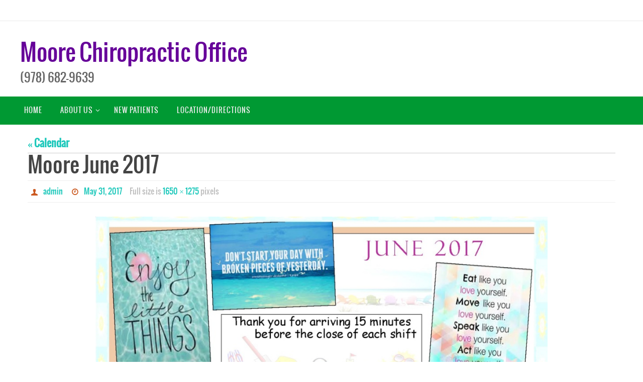

--- FILE ---
content_type: text/html; charset=UTF-8
request_url: http://www.moorechiropracticoffice.com/calendar/attachment/moore-june-2017-2/
body_size: 9222
content:
<!DOCTYPE html>
<html lang="en">
<head>
<meta name="viewport" content="width=device-width, user-scalable=no, initial-scale=1.0, minimum-scale=1.0, maximum-scale=1.0">
<meta http-equiv="Content-Type" content="text/html; charset=UTF-8" />
<link rel="profile" href="http://gmpg.org/xfn/11" />
<link rel="pingback" href="http://www.moorechiropracticoffice.com/xmlrpc.php" />
<meta name='robots' content='index, follow, max-image-preview:large, max-snippet:-1, max-video-preview:-1' />
	<style>img:is([sizes="auto" i], [sizes^="auto," i]) { contain-intrinsic-size: 3000px 1500px }</style>
	
	<!-- This site is optimized with the Yoast SEO plugin v24.5 - https://yoast.com/wordpress/plugins/seo/ -->
	<title>Moore June 2017 - Moore Chiropractic Office</title>
	<link rel="canonical" href="http://www.moorechiropracticoffice.com/calendar/attachment/moore-june-2017-2/" />
	<meta property="og:locale" content="en_US" />
	<meta property="og:type" content="article" />
	<meta property="og:title" content="Moore June 2017 - Moore Chiropractic Office" />
	<meta property="og:url" content="http://www.moorechiropracticoffice.com/calendar/attachment/moore-june-2017-2/" />
	<meta property="og:site_name" content="Moore Chiropractic Office" />
	<meta property="og:image" content="http://www.moorechiropracticoffice.com/calendar/attachment/moore-june-2017-2" />
	<meta property="og:image:width" content="1650" />
	<meta property="og:image:height" content="1275" />
	<meta property="og:image:type" content="image/jpeg" />
	<meta name="twitter:card" content="summary_large_image" />
	<script type="application/ld+json" class="yoast-schema-graph">{"@context":"https://schema.org","@graph":[{"@type":"WebPage","@id":"http://www.moorechiropracticoffice.com/calendar/attachment/moore-june-2017-2/","url":"http://www.moorechiropracticoffice.com/calendar/attachment/moore-june-2017-2/","name":"Moore June 2017 - Moore Chiropractic Office","isPartOf":{"@id":"http://www.moorechiropracticoffice.com/#website"},"primaryImageOfPage":{"@id":"http://www.moorechiropracticoffice.com/calendar/attachment/moore-june-2017-2/#primaryimage"},"image":{"@id":"http://www.moorechiropracticoffice.com/calendar/attachment/moore-june-2017-2/#primaryimage"},"thumbnailUrl":"http://www.moorechiropracticoffice.com/wp-content/uploads/2017/02/Moore-June-2017-1.jpg","datePublished":"2017-05-31T00:10:25+00:00","breadcrumb":{"@id":"http://www.moorechiropracticoffice.com/calendar/attachment/moore-june-2017-2/#breadcrumb"},"inLanguage":"en","potentialAction":[{"@type":"ReadAction","target":["http://www.moorechiropracticoffice.com/calendar/attachment/moore-june-2017-2/"]}]},{"@type":"ImageObject","inLanguage":"en","@id":"http://www.moorechiropracticoffice.com/calendar/attachment/moore-june-2017-2/#primaryimage","url":"http://www.moorechiropracticoffice.com/wp-content/uploads/2017/02/Moore-June-2017-1.jpg","contentUrl":"http://www.moorechiropracticoffice.com/wp-content/uploads/2017/02/Moore-June-2017-1.jpg","width":1650,"height":1275},{"@type":"BreadcrumbList","@id":"http://www.moorechiropracticoffice.com/calendar/attachment/moore-june-2017-2/#breadcrumb","itemListElement":[{"@type":"ListItem","position":1,"name":"Home","item":"http://www.moorechiropracticoffice.com/"},{"@type":"ListItem","position":2,"name":"Calendar","item":"http://www.moorechiropracticoffice.com/calendar/"},{"@type":"ListItem","position":3,"name":"Moore June 2017"}]},{"@type":"WebSite","@id":"http://www.moorechiropracticoffice.com/#website","url":"http://www.moorechiropracticoffice.com/","name":"Moore Chiropractic Office","description":"(978) 682-9639","potentialAction":[{"@type":"SearchAction","target":{"@type":"EntryPoint","urlTemplate":"http://www.moorechiropracticoffice.com/?s={search_term_string}"},"query-input":{"@type":"PropertyValueSpecification","valueRequired":true,"valueName":"search_term_string"}}],"inLanguage":"en"}]}</script>
	<!-- / Yoast SEO plugin. -->


<link rel="alternate" type="application/rss+xml" title="       Moore Chiropractic Office &raquo; Feed" href="http://www.moorechiropracticoffice.com/feed/" />
<link rel="alternate" type="application/rss+xml" title="       Moore Chiropractic Office &raquo; Comments Feed" href="http://www.moorechiropracticoffice.com/comments/feed/" />
<script type="text/javascript">
/* <![CDATA[ */
window._wpemojiSettings = {"baseUrl":"https:\/\/s.w.org\/images\/core\/emoji\/15.0.3\/72x72\/","ext":".png","svgUrl":"https:\/\/s.w.org\/images\/core\/emoji\/15.0.3\/svg\/","svgExt":".svg","source":{"concatemoji":"http:\/\/www.moorechiropracticoffice.com\/wp-includes\/js\/wp-emoji-release.min.js?ver=6.7.4"}};
/*! This file is auto-generated */
!function(i,n){var o,s,e;function c(e){try{var t={supportTests:e,timestamp:(new Date).valueOf()};sessionStorage.setItem(o,JSON.stringify(t))}catch(e){}}function p(e,t,n){e.clearRect(0,0,e.canvas.width,e.canvas.height),e.fillText(t,0,0);var t=new Uint32Array(e.getImageData(0,0,e.canvas.width,e.canvas.height).data),r=(e.clearRect(0,0,e.canvas.width,e.canvas.height),e.fillText(n,0,0),new Uint32Array(e.getImageData(0,0,e.canvas.width,e.canvas.height).data));return t.every(function(e,t){return e===r[t]})}function u(e,t,n){switch(t){case"flag":return n(e,"\ud83c\udff3\ufe0f\u200d\u26a7\ufe0f","\ud83c\udff3\ufe0f\u200b\u26a7\ufe0f")?!1:!n(e,"\ud83c\uddfa\ud83c\uddf3","\ud83c\uddfa\u200b\ud83c\uddf3")&&!n(e,"\ud83c\udff4\udb40\udc67\udb40\udc62\udb40\udc65\udb40\udc6e\udb40\udc67\udb40\udc7f","\ud83c\udff4\u200b\udb40\udc67\u200b\udb40\udc62\u200b\udb40\udc65\u200b\udb40\udc6e\u200b\udb40\udc67\u200b\udb40\udc7f");case"emoji":return!n(e,"\ud83d\udc26\u200d\u2b1b","\ud83d\udc26\u200b\u2b1b")}return!1}function f(e,t,n){var r="undefined"!=typeof WorkerGlobalScope&&self instanceof WorkerGlobalScope?new OffscreenCanvas(300,150):i.createElement("canvas"),a=r.getContext("2d",{willReadFrequently:!0}),o=(a.textBaseline="top",a.font="600 32px Arial",{});return e.forEach(function(e){o[e]=t(a,e,n)}),o}function t(e){var t=i.createElement("script");t.src=e,t.defer=!0,i.head.appendChild(t)}"undefined"!=typeof Promise&&(o="wpEmojiSettingsSupports",s=["flag","emoji"],n.supports={everything:!0,everythingExceptFlag:!0},e=new Promise(function(e){i.addEventListener("DOMContentLoaded",e,{once:!0})}),new Promise(function(t){var n=function(){try{var e=JSON.parse(sessionStorage.getItem(o));if("object"==typeof e&&"number"==typeof e.timestamp&&(new Date).valueOf()<e.timestamp+604800&&"object"==typeof e.supportTests)return e.supportTests}catch(e){}return null}();if(!n){if("undefined"!=typeof Worker&&"undefined"!=typeof OffscreenCanvas&&"undefined"!=typeof URL&&URL.createObjectURL&&"undefined"!=typeof Blob)try{var e="postMessage("+f.toString()+"("+[JSON.stringify(s),u.toString(),p.toString()].join(",")+"));",r=new Blob([e],{type:"text/javascript"}),a=new Worker(URL.createObjectURL(r),{name:"wpTestEmojiSupports"});return void(a.onmessage=function(e){c(n=e.data),a.terminate(),t(n)})}catch(e){}c(n=f(s,u,p))}t(n)}).then(function(e){for(var t in e)n.supports[t]=e[t],n.supports.everything=n.supports.everything&&n.supports[t],"flag"!==t&&(n.supports.everythingExceptFlag=n.supports.everythingExceptFlag&&n.supports[t]);n.supports.everythingExceptFlag=n.supports.everythingExceptFlag&&!n.supports.flag,n.DOMReady=!1,n.readyCallback=function(){n.DOMReady=!0}}).then(function(){return e}).then(function(){var e;n.supports.everything||(n.readyCallback(),(e=n.source||{}).concatemoji?t(e.concatemoji):e.wpemoji&&e.twemoji&&(t(e.twemoji),t(e.wpemoji)))}))}((window,document),window._wpemojiSettings);
/* ]]> */
</script>
<style id='wp-emoji-styles-inline-css' type='text/css'>

	img.wp-smiley, img.emoji {
		display: inline !important;
		border: none !important;
		box-shadow: none !important;
		height: 1em !important;
		width: 1em !important;
		margin: 0 0.07em !important;
		vertical-align: -0.1em !important;
		background: none !important;
		padding: 0 !important;
	}
</style>
<link rel='stylesheet' id='wp-block-library-css' href='http://www.moorechiropracticoffice.com/wp-includes/css/dist/block-library/style.min.css?ver=6.7.4' type='text/css' media='all' />
<style id='classic-theme-styles-inline-css' type='text/css'>
/*! This file is auto-generated */
.wp-block-button__link{color:#fff;background-color:#32373c;border-radius:9999px;box-shadow:none;text-decoration:none;padding:calc(.667em + 2px) calc(1.333em + 2px);font-size:1.125em}.wp-block-file__button{background:#32373c;color:#fff;text-decoration:none}
</style>
<style id='global-styles-inline-css' type='text/css'>
:root{--wp--preset--aspect-ratio--square: 1;--wp--preset--aspect-ratio--4-3: 4/3;--wp--preset--aspect-ratio--3-4: 3/4;--wp--preset--aspect-ratio--3-2: 3/2;--wp--preset--aspect-ratio--2-3: 2/3;--wp--preset--aspect-ratio--16-9: 16/9;--wp--preset--aspect-ratio--9-16: 9/16;--wp--preset--color--black: #000000;--wp--preset--color--cyan-bluish-gray: #abb8c3;--wp--preset--color--white: #ffffff;--wp--preset--color--pale-pink: #f78da7;--wp--preset--color--vivid-red: #cf2e2e;--wp--preset--color--luminous-vivid-orange: #ff6900;--wp--preset--color--luminous-vivid-amber: #fcb900;--wp--preset--color--light-green-cyan: #7bdcb5;--wp--preset--color--vivid-green-cyan: #00d084;--wp--preset--color--pale-cyan-blue: #8ed1fc;--wp--preset--color--vivid-cyan-blue: #0693e3;--wp--preset--color--vivid-purple: #9b51e0;--wp--preset--gradient--vivid-cyan-blue-to-vivid-purple: linear-gradient(135deg,rgba(6,147,227,1) 0%,rgb(155,81,224) 100%);--wp--preset--gradient--light-green-cyan-to-vivid-green-cyan: linear-gradient(135deg,rgb(122,220,180) 0%,rgb(0,208,130) 100%);--wp--preset--gradient--luminous-vivid-amber-to-luminous-vivid-orange: linear-gradient(135deg,rgba(252,185,0,1) 0%,rgba(255,105,0,1) 100%);--wp--preset--gradient--luminous-vivid-orange-to-vivid-red: linear-gradient(135deg,rgba(255,105,0,1) 0%,rgb(207,46,46) 100%);--wp--preset--gradient--very-light-gray-to-cyan-bluish-gray: linear-gradient(135deg,rgb(238,238,238) 0%,rgb(169,184,195) 100%);--wp--preset--gradient--cool-to-warm-spectrum: linear-gradient(135deg,rgb(74,234,220) 0%,rgb(151,120,209) 20%,rgb(207,42,186) 40%,rgb(238,44,130) 60%,rgb(251,105,98) 80%,rgb(254,248,76) 100%);--wp--preset--gradient--blush-light-purple: linear-gradient(135deg,rgb(255,206,236) 0%,rgb(152,150,240) 100%);--wp--preset--gradient--blush-bordeaux: linear-gradient(135deg,rgb(254,205,165) 0%,rgb(254,45,45) 50%,rgb(107,0,62) 100%);--wp--preset--gradient--luminous-dusk: linear-gradient(135deg,rgb(255,203,112) 0%,rgb(199,81,192) 50%,rgb(65,88,208) 100%);--wp--preset--gradient--pale-ocean: linear-gradient(135deg,rgb(255,245,203) 0%,rgb(182,227,212) 50%,rgb(51,167,181) 100%);--wp--preset--gradient--electric-grass: linear-gradient(135deg,rgb(202,248,128) 0%,rgb(113,206,126) 100%);--wp--preset--gradient--midnight: linear-gradient(135deg,rgb(2,3,129) 0%,rgb(40,116,252) 100%);--wp--preset--font-size--small: 13px;--wp--preset--font-size--medium: 20px;--wp--preset--font-size--large: 36px;--wp--preset--font-size--x-large: 42px;--wp--preset--spacing--20: 0.44rem;--wp--preset--spacing--30: 0.67rem;--wp--preset--spacing--40: 1rem;--wp--preset--spacing--50: 1.5rem;--wp--preset--spacing--60: 2.25rem;--wp--preset--spacing--70: 3.38rem;--wp--preset--spacing--80: 5.06rem;--wp--preset--shadow--natural: 6px 6px 9px rgba(0, 0, 0, 0.2);--wp--preset--shadow--deep: 12px 12px 50px rgba(0, 0, 0, 0.4);--wp--preset--shadow--sharp: 6px 6px 0px rgba(0, 0, 0, 0.2);--wp--preset--shadow--outlined: 6px 6px 0px -3px rgba(255, 255, 255, 1), 6px 6px rgba(0, 0, 0, 1);--wp--preset--shadow--crisp: 6px 6px 0px rgba(0, 0, 0, 1);}:where(.is-layout-flex){gap: 0.5em;}:where(.is-layout-grid){gap: 0.5em;}body .is-layout-flex{display: flex;}.is-layout-flex{flex-wrap: wrap;align-items: center;}.is-layout-flex > :is(*, div){margin: 0;}body .is-layout-grid{display: grid;}.is-layout-grid > :is(*, div){margin: 0;}:where(.wp-block-columns.is-layout-flex){gap: 2em;}:where(.wp-block-columns.is-layout-grid){gap: 2em;}:where(.wp-block-post-template.is-layout-flex){gap: 1.25em;}:where(.wp-block-post-template.is-layout-grid){gap: 1.25em;}.has-black-color{color: var(--wp--preset--color--black) !important;}.has-cyan-bluish-gray-color{color: var(--wp--preset--color--cyan-bluish-gray) !important;}.has-white-color{color: var(--wp--preset--color--white) !important;}.has-pale-pink-color{color: var(--wp--preset--color--pale-pink) !important;}.has-vivid-red-color{color: var(--wp--preset--color--vivid-red) !important;}.has-luminous-vivid-orange-color{color: var(--wp--preset--color--luminous-vivid-orange) !important;}.has-luminous-vivid-amber-color{color: var(--wp--preset--color--luminous-vivid-amber) !important;}.has-light-green-cyan-color{color: var(--wp--preset--color--light-green-cyan) !important;}.has-vivid-green-cyan-color{color: var(--wp--preset--color--vivid-green-cyan) !important;}.has-pale-cyan-blue-color{color: var(--wp--preset--color--pale-cyan-blue) !important;}.has-vivid-cyan-blue-color{color: var(--wp--preset--color--vivid-cyan-blue) !important;}.has-vivid-purple-color{color: var(--wp--preset--color--vivid-purple) !important;}.has-black-background-color{background-color: var(--wp--preset--color--black) !important;}.has-cyan-bluish-gray-background-color{background-color: var(--wp--preset--color--cyan-bluish-gray) !important;}.has-white-background-color{background-color: var(--wp--preset--color--white) !important;}.has-pale-pink-background-color{background-color: var(--wp--preset--color--pale-pink) !important;}.has-vivid-red-background-color{background-color: var(--wp--preset--color--vivid-red) !important;}.has-luminous-vivid-orange-background-color{background-color: var(--wp--preset--color--luminous-vivid-orange) !important;}.has-luminous-vivid-amber-background-color{background-color: var(--wp--preset--color--luminous-vivid-amber) !important;}.has-light-green-cyan-background-color{background-color: var(--wp--preset--color--light-green-cyan) !important;}.has-vivid-green-cyan-background-color{background-color: var(--wp--preset--color--vivid-green-cyan) !important;}.has-pale-cyan-blue-background-color{background-color: var(--wp--preset--color--pale-cyan-blue) !important;}.has-vivid-cyan-blue-background-color{background-color: var(--wp--preset--color--vivid-cyan-blue) !important;}.has-vivid-purple-background-color{background-color: var(--wp--preset--color--vivid-purple) !important;}.has-black-border-color{border-color: var(--wp--preset--color--black) !important;}.has-cyan-bluish-gray-border-color{border-color: var(--wp--preset--color--cyan-bluish-gray) !important;}.has-white-border-color{border-color: var(--wp--preset--color--white) !important;}.has-pale-pink-border-color{border-color: var(--wp--preset--color--pale-pink) !important;}.has-vivid-red-border-color{border-color: var(--wp--preset--color--vivid-red) !important;}.has-luminous-vivid-orange-border-color{border-color: var(--wp--preset--color--luminous-vivid-orange) !important;}.has-luminous-vivid-amber-border-color{border-color: var(--wp--preset--color--luminous-vivid-amber) !important;}.has-light-green-cyan-border-color{border-color: var(--wp--preset--color--light-green-cyan) !important;}.has-vivid-green-cyan-border-color{border-color: var(--wp--preset--color--vivid-green-cyan) !important;}.has-pale-cyan-blue-border-color{border-color: var(--wp--preset--color--pale-cyan-blue) !important;}.has-vivid-cyan-blue-border-color{border-color: var(--wp--preset--color--vivid-cyan-blue) !important;}.has-vivid-purple-border-color{border-color: var(--wp--preset--color--vivid-purple) !important;}.has-vivid-cyan-blue-to-vivid-purple-gradient-background{background: var(--wp--preset--gradient--vivid-cyan-blue-to-vivid-purple) !important;}.has-light-green-cyan-to-vivid-green-cyan-gradient-background{background: var(--wp--preset--gradient--light-green-cyan-to-vivid-green-cyan) !important;}.has-luminous-vivid-amber-to-luminous-vivid-orange-gradient-background{background: var(--wp--preset--gradient--luminous-vivid-amber-to-luminous-vivid-orange) !important;}.has-luminous-vivid-orange-to-vivid-red-gradient-background{background: var(--wp--preset--gradient--luminous-vivid-orange-to-vivid-red) !important;}.has-very-light-gray-to-cyan-bluish-gray-gradient-background{background: var(--wp--preset--gradient--very-light-gray-to-cyan-bluish-gray) !important;}.has-cool-to-warm-spectrum-gradient-background{background: var(--wp--preset--gradient--cool-to-warm-spectrum) !important;}.has-blush-light-purple-gradient-background{background: var(--wp--preset--gradient--blush-light-purple) !important;}.has-blush-bordeaux-gradient-background{background: var(--wp--preset--gradient--blush-bordeaux) !important;}.has-luminous-dusk-gradient-background{background: var(--wp--preset--gradient--luminous-dusk) !important;}.has-pale-ocean-gradient-background{background: var(--wp--preset--gradient--pale-ocean) !important;}.has-electric-grass-gradient-background{background: var(--wp--preset--gradient--electric-grass) !important;}.has-midnight-gradient-background{background: var(--wp--preset--gradient--midnight) !important;}.has-small-font-size{font-size: var(--wp--preset--font-size--small) !important;}.has-medium-font-size{font-size: var(--wp--preset--font-size--medium) !important;}.has-large-font-size{font-size: var(--wp--preset--font-size--large) !important;}.has-x-large-font-size{font-size: var(--wp--preset--font-size--x-large) !important;}
:where(.wp-block-post-template.is-layout-flex){gap: 1.25em;}:where(.wp-block-post-template.is-layout-grid){gap: 1.25em;}
:where(.wp-block-columns.is-layout-flex){gap: 2em;}:where(.wp-block-columns.is-layout-grid){gap: 2em;}
:root :where(.wp-block-pullquote){font-size: 1.5em;line-height: 1.6;}
</style>
<link rel='stylesheet' id='nirvana-fonts-css' href='http://www.moorechiropracticoffice.com/wp-content/themes/nirvana/fonts/fontfaces.css?ver=1.6.4' type='text/css' media='all' />
<link rel='stylesheet' id='nirvana-style-css' href='http://www.moorechiropracticoffice.com/wp-content/themes/nirvana/style.css?ver=1.6.4' type='text/css' media='all' />
<style id='nirvana-style-inline-css' type='text/css'>
 #header-container { width: 1200px; } #header-container, #access >.menu, #forbottom, #colophon, #footer-widget-area, #topbar-inner, .ppbox, #pp-afterslider #container, #breadcrumbs-box { max-width: 1200px; } @media (max-width: 800px) { #header-container {position: relative; } #branding {height: auto; } } #container.one-column { } #container.two-columns-right #secondary { width: 300px; float:right; } #container.two-columns-right #content { width: 760px; float: left; } /* fallback */ #container.two-columns-right #content { width: calc(100% - 380px); float: left; } #container.two-columns-left #primary { width: 300px; float: left; } #container.two-columns-left #content { width: 760px; float: right; } /* fallback */ #container.two-columns-left #content { width: -moz-calc(100% - 380px); float: right; width: -webkit-calc(100% - 380px ); width: calc(100% - 380px); } #container.three-columns-right .sidey { width: 150px; float: left; } #container.three-columns-right #primary { margin-left: 80px; margin-right: 80px; } #container.three-columns-right #content { width: 680px; float: left; } /* fallback */ #container.three-columns-right #content { width: -moz-calc(100% - 460px); float: left; width: -webkit-calc(100% - 460px); width: calc(100% - 460px); } #container.three-columns-left .sidey { width: 150px; float: left; } #container.three-columns-left #secondary{ margin-left: 80px; margin-right: 80px; } #container.three-columns-left #content { width: 680px; float: right;} /* fallback */ #container.three-columns-left #content { width: -moz-calc(100% - 460px); float: right; width: -webkit-calc(100% - 460px); width: calc(100% - 460px); } #container.three-columns-sided .sidey { width: 150px; float: left; } #container.three-columns-sided #secondary{ float:right; } #container.three-columns-sided #content { width: 680px; float: right; /* fallback */ width: -moz-calc(100% - 460px); float: right; width: -webkit-calc(100% - 460px); float: right; width: calc(100% - 460px); float: right; margin: 0 230px 0 -1140px; } body { font-family: Oswald; } #content h1.entry-title a, #content h2.entry-title a, #content h1.entry-title, #content h2.entry-title { font-family: inherit; } .widget-title, .widget-title a { line-height: normal; font-family: inherit; } .widget-container, .widget-container a { font-family: inherit; } .entry-content h1, .entry-content h2, .entry-content h3, .entry-content h4, .entry-content h5, .entry-content h6, .nivo-caption h2, #front-text1 h1, #front-text2 h1, h3.column-header-image, #comments #reply-title { font-family: inherit; } #site-title span a { font-family: inherit; } #access ul li a, #access ul li a span { font-family: inherit; } /* general */ body { color: #555555; background-color: #FFFFFF } a { color: #1EC8BB; } a:hover, .entry-meta span a:hover, .comments-link a:hover, body.coldisplay2 #front-columns a:active { color: #CB5920; } a:active { background-color: #CB5920; color: #FFFFFF; } .entry-meta a:hover, .widget-container a:hover, .footer2 a:hover { border-bottom-color: #CCCCCC; } .sticky h2.entry-title a { background-color: #1EC8BB; color: #FFFFFF; } #header { ; } #site-title span a { color: #660099; } #site-description { color: #666666; } .socials a:hover .socials-hover { background-color: #1EC8BB; } .socials .socials-hover { background-color: #660099; } /* Main menu top level */ #access a, #nav-toggle span { color: #EEEEEE; } #access, #nav-toggle, #access ul li { background-color: #009933; } #access > .menu > ul > li > a > span { } #access ul li:hover { background-color: #1EC8BB; color: #FFFFFF; } #access ul > li.current_page_item , #access ul > li.current-menu-item, #access ul > li.current_page_ancestor , #access ul > li.current-menu-ancestor { background-color: #0da640; } /* Main menu Submenus */ #access ul ul li, #access ul ul { background-color: #1EC8BB; } #access ul ul li a { color: #FFFFFF; } #access ul ul li:hover { background-color: #2cd6c9; } #breadcrumbs { background-color: #f5f5f5; } #access ul ul li.current_page_item, #access ul ul li.current-menu-item, #access ul ul li.current_page_ancestor, #access ul ul li.current-menu-ancestor { background-color: #2cd6c9; } /* top menu */ #topbar { background-color: #FFFFFF; border-bottom-color: #ebebeb; } .menu-header-search .searchform { background: #F7F7F7; } .topmenu ul li a, .search-icon:before { color: #999999; } .topmenu ul li a:hover { background-color: #efefef; } .search-icon:hover:before { color: #1EC8BB; } /* main */ #main { background-color: #FFFFFF; } #author-info, .page-title, #entry-author-info { border-color: #CCCCCC; } .page-title-text { border-color: #CB5920; } .page-title span { border-color: #1EC8BB; } #entry-author-info #author-avatar, #author-info #author-avatar { border-color: #EEEEEE; } .avatar-container:before { background-color: #CB5920; } .sidey .widget-container { color: #555555; ; } .sidey .widget-title { color: #CB5920; ; border-color: #CCCCCC; } .sidey .widget-container a { ; } .sidey .widget-container a:hover { ; } .widget-title span { border-color: #CB5920; } .entry-content h1, .entry-content h2, .entry-content h3, .entry-content h4, .entry-content h5, .entry-content h6 { color: #444444; } .entry-title, .entry-title a{ color: #444444; } .entry-title a:hover { color: #000000; } #content span.entry-format { color: #CCCCCC; } /* footer */ #footer { color: #AAAAAA; background-color: #F5F5F5; } #footer2 { color: #AAAAAA; background-color: #3A3B3D; } #sfooter-full { background-color: #353638; } .footermenu ul li { border-color: #494a4c; } .footermenu ul li:hover { border-color: #5d5e60; } #colophon a { ; } #colophon a:hover { ; } #footer2 a, .footermenu ul li:after { ; } #footer2 a:hover { ; } #footer .widget-container { color: #555555; ; } #footer .widget-title { color: #CB5920; ; border-color:#CCCCCC; } /* buttons */ a.continue-reading-link { color: #1EC8BB; border-color: #1EC8BB; } a.continue-reading-link:hover { background-color: #1EC8BB; color: #FFFFFF; } #cryout_ajax_more_trigger { border: 1px solid #CCCCCC; } #cryout_ajax_more_trigger:hover { background-color: #F7F7F7; } a.continue-reading-link i.crycon-right-dir { color: #1EC8BB } a.continue-reading-link:hover i.crycon-right-dir { color: #FFFFFF } .page-link a, .page-link > span > em { border-color: #CCCCCC } .columnmore a { background: #CB5920; color:#F7F7F7 } .columnmore a:hover { background: #1EC8BB; } .file, .button, input[type="submit"], input[type="reset"], #respond .form-submit input#submit { background-color: #FFFFFF; border-color: #CCCCCC; } .button:hover, #respond .form-submit input#submit:hover { background-color: #F7F7F7; } .entry-content tr th, .entry-content thead th { color: #444444; } .entry-content tr th { background-color: #1EC8BB; color:#FFFFFF; } .entry-content tr.even { background-color: #F7F7F7; } hr { border-color: #EEEEEE; } input[type="text"], input[type="password"], input[type="email"], input[type="color"], input[type="date"], input[type="datetime"], input[type="datetime-local"], input[type="month"], input[type="number"], input[type="range"], input[type="search"], input[type="tel"], input[type="time"], input[type="url"], input[type="week"], textarea, select { border-color: #CCCCCC #EEEEEE #EEEEEE #CCCCCC; color: #555555; } input[type="submit"], input[type="reset"] { color: #555555; } input[type="text"]:hover, input[type="password"]:hover, input[type="email"]:hover, input[type="color"]:hover, input[type="date"]:hover, input[type="datetime"]:hover, input[type="datetime-local"]:hover, input[type="month"]:hover, input[type="number"]:hover, input[type="range"]:hover, input[type="search"]:hover, input[type="tel"]:hover, input[type="time"]:hover, input[type="url"]:hover, input[type="week"]:hover, textarea:hover { background-color: rgba(247,247,247,0.4); } .entry-content pre { background-color: #F7F7F7; border-color: rgba(30,200,187,0.1); } abbr, acronym { border-color: #555555; } .comment-meta a { color: #999999; } #respond .form-allowed-tags { color: #999999; } .comment .reply a { border-color: #EEEEEE; } .comment .reply a:hover { color: #1EC8BB; } .entry-meta { border-color: #EEEEEE; } .entry-meta .crycon-metas:before { color: #CB5920; } .entry-meta span a, .comments-link a { ; } .entry-meta span a:hover, .comments-link a:hover { ; } .entry-meta span, .entry-utility span, .footer-tags { color: #c1c1c1; } .nav-next a, .nav-previous a{ background-color:#f8f8f8; } .nav-next a:hover, .nav-previous a:hover { background-color: #1EC8BB; color:#FFFFFF; } .pagination { border-color: #ededed; } .pagination a:hover { background-color: #CB5920; color: #FFFFFF; } h3#comments-title { border-color: #CCCCCC; } h3#comments-title span { background-color: #1EC8BB; color: #FFFFFF; } .comment-details { border-color: #EEEEEE; } .searchform input[type="text"] { color: #999999; } .searchform:after { background-color: #1EC8BB; } .searchform:hover:after { background-color: #CB5920; } .searchsubmit[type="submit"]{ color: #F7F7F7; } li.menu-main-search .searchform .s { background-color: #FFFFFF; } li.menu-main-search .searchsubmit[type="submit"] { color: #999999; } .caption-accented .wp-caption { background-color:rgba(30,200,187,0.8); color:#FFFFFF; } .nirvana-image-one .entry-content img[class*='align'], .nirvana-image-one .entry-summary img[class*='align'], .nirvana-image-two .entry-content img[class*='align'], .nirvana-image-two .entry-summary img[class*='align'] .nirvana-image-one .entry-content [class*='wp-block'][class*='align'] img, .nirvana-image-one .entry-summary [class*='wp-block'][class*='align'] img, .nirvana-image-two .entry-content [class*='wp-block'][class*='align'] img, .nirvana-image-two .entry-summary [class*='wp-block'][class*='align'] img { border-color: #1EC8BB; } html { font-size: 20px; line-height: 1.8; } .entry-content, .entry-summary, .ppbox { text-align:inherit ; } .entry-content, .entry-summary, .widget-container, .ppbox, .navigation { } #content h1.entry-title, #content h2.entry-title, .woocommerce-page h1.page-title { font-size: 42px; } .widget-title, .widget-title a { font-size: 22px; } .widget-container, .widget-container a { font-size: 18px; } #content h1, #pp-afterslider h1 { font-size: 42px; } #content h2, #pp-afterslider h2 { font-size: 36px; } #content h3, #pp-afterslider h3 { font-size: 31px; } #content h4, #pp-afterslider h4 { font-size: 26px; } #content h5, #pp-afterslider h5 { font-size: 21px; } #content h6, #pp-afterslider h6 { font-size: 16px; } #site-title span a { font-size: 46px; } #access ul li a { font-size: 14px; } #access ul ul ul a { font-size: 13px; } .nocomments, .nocomments2 { display: none; } .page h1.entry-title, .home .page h2.entry-title { display: none; } article footer.entry-meta { display: none; } .entry-content p, .entry-content ul, .entry-content ol, .entry-content dd, .entry-content pre, .entry-content hr, .commentlist p, .entry-summary p { margin-bottom: 1.0em; } #header-container > div { margin: 35px 0 0 0px; } #toTop:hover .crycon-back2top:before { color: #CB5920; } #main { margin-top: 5px; } #forbottom { padding-left: 0px; padding-right: 0px; } #header-widget-area { width: 33%; } #branding { height:150px; } 
</style>
<link rel='stylesheet' id='nirvana-mobile-css' href='http://www.moorechiropracticoffice.com/wp-content/themes/nirvana/styles/style-mobile.css?ver=1.6.4' type='text/css' media='all' />
<script type="text/javascript" id="jquery-core-js-extra">
/* <![CDATA[ */
var SS_DATA = {"ajaxurl":"http:\/\/www.moorechiropracticoffice.com\/wp-admin\/admin-ajax.php"};
/* ]]> */
</script>
<script type="text/javascript" src="http://www.moorechiropracticoffice.com/wp-includes/js/jquery/jquery.min.js?ver=3.7.1" id="jquery-core-js"></script>
<script type="text/javascript" src="http://www.moorechiropracticoffice.com/wp-includes/js/jquery/jquery-migrate.min.js?ver=3.4.1" id="jquery-migrate-js"></script>
<link rel="https://api.w.org/" href="http://www.moorechiropracticoffice.com/wp-json/" /><link rel="alternate" title="JSON" type="application/json" href="http://www.moorechiropracticoffice.com/wp-json/wp/v2/media/148" /><link rel="EditURI" type="application/rsd+xml" title="RSD" href="http://www.moorechiropracticoffice.com/xmlrpc.php?rsd" />
<meta name="generator" content="WordPress 6.7.4" />
<link rel='shortlink' href='http://www.moorechiropracticoffice.com/?p=148' />
<link rel="alternate" title="oEmbed (JSON)" type="application/json+oembed" href="http://www.moorechiropracticoffice.com/wp-json/oembed/1.0/embed?url=http%3A%2F%2Fwww.moorechiropracticoffice.com%2Fcalendar%2Fattachment%2Fmoore-june-2017-2%2F" />
<link rel="alternate" title="oEmbed (XML)" type="text/xml+oembed" href="http://www.moorechiropracticoffice.com/wp-json/oembed/1.0/embed?url=http%3A%2F%2Fwww.moorechiropracticoffice.com%2Fcalendar%2Fattachment%2Fmoore-june-2017-2%2F&#038;format=xml" />
<!--[if lt IE 9]>
<script>
document.createElement('header');
document.createElement('nav');
document.createElement('section');
document.createElement('article');
document.createElement('aside');
document.createElement('footer');
</script>
<![endif]-->
</head>
<body class="attachment attachment-template-default single single-attachment postid-148 attachmentid-148 attachment-jpeg nirvana-image-one caption-simple nirvana-comment-placeholders nirvana-menu-left">

		<a class="skip-link screen-reader-text" href="#main" title="Skip to content"> Skip to content </a>
	
<div id="wrapper" class="hfeed">
<div id="topbar" ><div id="topbar-inner">  </div></div>

<div id="header-full">
	<header id="header">
		<div id="masthead">
					<div id="branding" role="banner" >
				<div id="header-container"><div class="site-identity"><div id="site-title"><span> <a href="http://www.moorechiropracticoffice.com/" title="       Moore Chiropractic Office" rel="home">       Moore Chiropractic Office</a> </span></div><div id="site-description" >(978) 682-9639</div></div></div>								<div style="clear:both;"></div>
			</div><!-- #branding -->
			<button id="nav-toggle"><span>&nbsp;</span></button>
			<nav id="access" class="jssafe" role="navigation">
					<div class="skip-link screen-reader-text"><a href="#content" title="Skip to content">Skip to content</a></div>
	<div class="menu"><ul id="prime_nav" class="menu"><li id="menu-item-12" class="menu-item menu-item-type-post_type menu-item-object-page menu-item-home menu-item-12"><a href="http://www.moorechiropracticoffice.com/"><span>Home</span></a></li>
<li id="menu-item-11" class="menu-item menu-item-type-post_type menu-item-object-page menu-item-has-children menu-item-11"><a href="http://www.moorechiropracticoffice.com/about/"><span>About Us</span></a>
<ul class="sub-menu">
	<li id="menu-item-253" class="menu-item menu-item-type-post_type menu-item-object-page menu-item-253"><a href="http://www.moorechiropracticoffice.com/our-team/"><span>Our Team</span></a></li>
	<li id="menu-item-254" class="menu-item menu-item-type-post_type menu-item-object-page menu-item-254"><a href="http://www.moorechiropracticoffice.com/our-office/"><span>Our Office</span></a></li>
</ul>
</li>
<li id="menu-item-273" class="menu-item menu-item-type-post_type menu-item-object-page menu-item-273"><a href="http://www.moorechiropracticoffice.com/new-patients/"><span>New Patients</span></a></li>
<li id="menu-item-256" class="menu-item menu-item-type-post_type menu-item-object-page menu-item-256"><a href="http://www.moorechiropracticoffice.com/locationdirections/"><span>Location/Directions</span></a></li>
</ul></div>			</nav><!-- #access -->


		</div><!-- #masthead -->
	</header><!-- #header -->
</div><!-- #header-full -->

<div style="clear:both;height:0;"> </div>
<div id="main">
		<div id="toTop"><i class="crycon-back2top"></i> </div>	<div  id="forbottom" >
		
		<div style="clear:both;"> </div>

	<section id="container" class="single-attachment one-column">
		<div id="content" role="main">

		
							<p class="page-title"><a href="http://www.moorechiropracticoffice.com/calendar/" title="Return to Calendar" rel="gallery">&laquo; Calendar</a></p>
			
			<div id="post-148" class="post post-148 attachment type-attachment status-inherit hentry">
				<h2 class="entry-title">Moore June 2017</h2>

				<div class="entry-meta">
					<span class="author vcard" ><i class="crycon-author crycon-metas" title="Author "></i>
				<a class="url fn n" rel="author" href="http://www.moorechiropracticoffice.com/author/admin/" title="View all posts by admin">admin</a></span><span>
						<i class="crycon-time crycon-metas" title="Date"></i>
						<time class="onDate date published" datetime="2017-05-31T00:10:25+00:00">
							<a href="http://www.moorechiropracticoffice.com/calendar/attachment/moore-june-2017-2/" rel="bookmark">May 31, 2017</a>
						</time>
					</span><time class="updated"  datetime="2017-05-31T00:10:25+00:00">May 31, 2017</time>					<span class="attach-size">
						Full size is <a href="http://www.moorechiropracticoffice.com/wp-content/uploads/2017/02/Moore-June-2017-1.jpg" title="Link to full-size image">1650 &times; 1275</a> pixels					</span>
									</div><!-- .entry-meta -->

				<div class="entry-content">
					<div class="entry-attachment">
													<p class="attachment"><a href="http://www.moorechiropracticoffice.com/calendar/attachment/july-calendar/" title="Moore June 2017" rel="attachment"><img width="900" height="695" src="http://www.moorechiropracticoffice.com/wp-content/uploads/2017/02/Moore-June-2017-1.jpg" class="attachment-900x9999 size-900x9999" alt="" decoding="async" fetchpriority="high" srcset="http://www.moorechiropracticoffice.com/wp-content/uploads/2017/02/Moore-June-2017-1.jpg 1650w, http://www.moorechiropracticoffice.com/wp-content/uploads/2017/02/Moore-June-2017-1-300x232.jpg 300w, http://www.moorechiropracticoffice.com/wp-content/uploads/2017/02/Moore-June-2017-1-768x593.jpg 768w, http://www.moorechiropracticoffice.com/wp-content/uploads/2017/02/Moore-June-2017-1-1024x791.jpg 1024w, http://www.moorechiropracticoffice.com/wp-content/uploads/2017/02/Moore-June-2017-1-194x150.jpg 194w, http://www.moorechiropracticoffice.com/wp-content/uploads/2017/02/Moore-June-2017-1-150x116.jpg 150w" sizes="(max-width: 900px) 100vw, 900px" /></a></p>

							<div class="entry-utility">
								<span class="bl_bookmark"><i class="crycon-bookmark crycon-metas" title=" Bookmark the permalink"></i> <a href="http://www.moorechiropracticoffice.com/calendar/attachment/moore-june-2017-2/" title="Permalink to Moore June 2017" rel="bookmark"> Bookmark</a>.</span>															</div><!-- .entry-utility -->

												
					</div><!-- .entry-attachment -->
				</div><!-- .entry-content -->
				
				<div class="entry-caption"></div>

								
			</div><!-- #post-## -->

			<div id="nav-below" class="navigation">
				<div class="nav-previous"><a href='http://www.moorechiropracticoffice.com/calendar/attachment/moore-june-2017/'><i class="crycon-left-dir"></i>Previous image</a></div>
				<div class="nav-next"><a href='http://www.moorechiropracticoffice.com/calendar/attachment/july-calendar/'>Next image<i class="crycon-right-dir"></i></a></div>
			</div><!-- #nav-below -->

			<div id="comments" class="hideme"> 		<p class="nocomments">Comments are closed.</p>
	</div><!-- #comments -->

		
		</div><!-- #content -->
	</section><!-- #container -->

	<div style="clear:both;"></div>
	</div> <!-- #forbottom -->

	<footer id="footer" role="contentinfo">
		<div id="colophon">
		
			
			
		</div><!-- #colophon -->

		<div id="footer2">
		
			<div id="footer2-inside">
				<em style="display:table;margin:0 auto;float:none;text-align:center;padding:7px 0;font-size:13px;">
	Powered by <a target="_blank" href="http://www.cryoutcreations.eu" title="Nirvana Theme by Cryout Creations">Nirvana</a> &amp;
	<a target="_blank" href="http://wordpress.org/" title="Semantic Personal Publishing Platform">  WordPress.</a></em>
				</div> <!-- #footer2-inside -->
			
		</div><!-- #footer2 -->

	</footer><!-- #footer -->

	</div><!-- #main -->
</div><!-- #wrapper -->

<script type="text/javascript" src="http://www.moorechiropracticoffice.com/wp-content/plugins/slider-by-supsystic/app/assets/js/sslnonce.js?ver=0.01" id="ssl_nonce_frontend-js"></script>
<script type="text/javascript" id="ssl_nonce_frontend-js-after">
/* <![CDATA[ */
var SSL_NONCE_FRONTEND = "680c43ff9c"
/* ]]> */
</script>
<script type="text/javascript" id="nirvana-frontend-js-extra">
/* <![CDATA[ */
var nirvana_settings = {"mobile":"1","fitvids":"1","contentwidth":"900"};
/* ]]> */
</script>
<script type="text/javascript" src="http://www.moorechiropracticoffice.com/wp-content/themes/nirvana/js/frontend.js?ver=1.6.4" id="nirvana-frontend-js"></script>
<script type="text/javascript" src="http://www.moorechiropracticoffice.com/wp-includes/js/comment-reply.min.js?ver=6.7.4" id="comment-reply-js" async="async" data-wp-strategy="async"></script>

</body>
</html>
